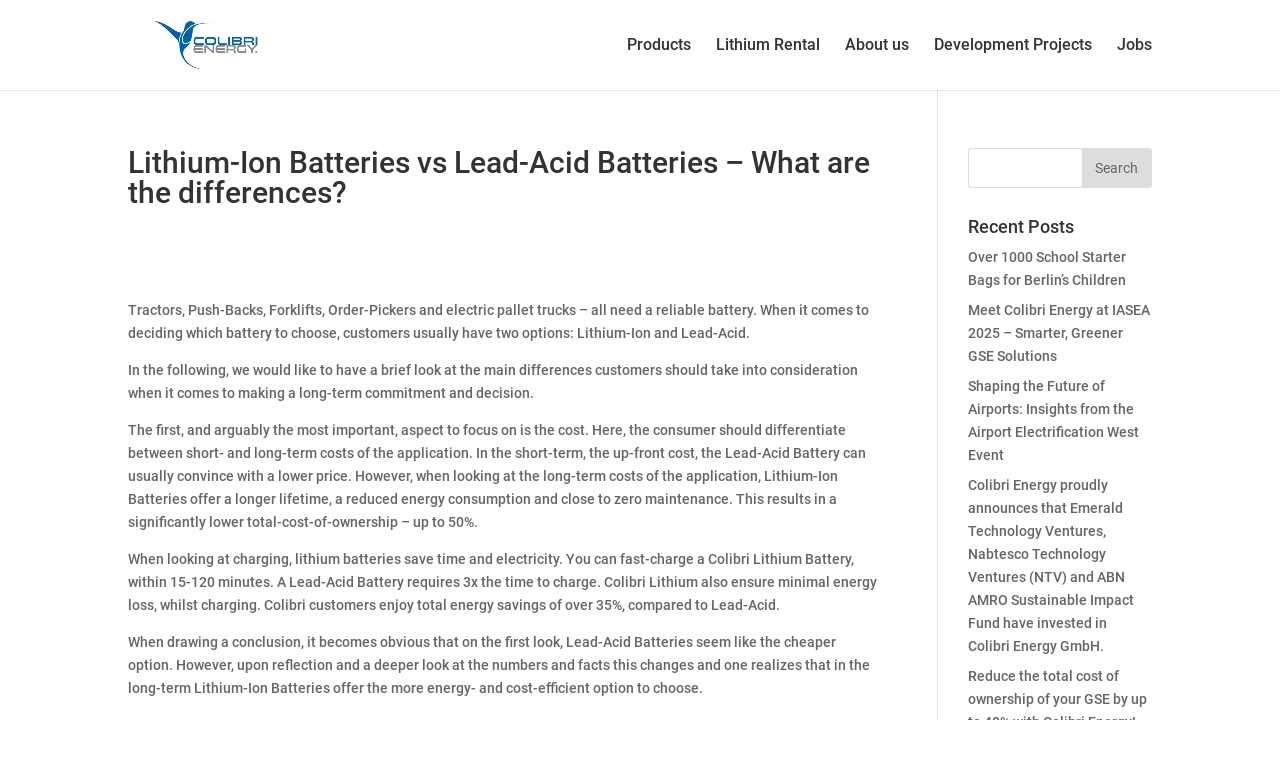

--- FILE ---
content_type: text/html; charset=UTF-8
request_url: https://www.colibri-energy.com/recent-news/lithium-ion-batteries-vs-lead-acid-batteries-what-are-the-differences/
body_size: 10180
content:
<!DOCTYPE html>
<html lang="en-US">
<head>
	<meta charset="UTF-8" />
<meta http-equiv="X-UA-Compatible" content="IE=edge">
	<link rel="pingback" href="https://www.colibri-energy.com/xmlrpc.php" />
	<script type="text/javascript">
		document.documentElement.className = 'js';
	</script>

	<script>var et_site_url='https://www.colibri-energy.com';var et_post_id='1482';function et_core_page_resource_fallback(a,b){"undefined"===typeof b&&(b=a.sheet.cssRules&&0===a.sheet.cssRules.length);b&&(a.onerror=null,a.onload=null,a.href?a.href=et_site_url+"/?et_core_page_resource="+a.id+et_post_id:a.src&&(a.src=et_site_url+"/?et_core_page_resource="+a.id+et_post_id))}
</script><title>Lithium-Ion Batteries vs Lead-Acid Batteries - What are the differences? | Colibri Energy GmbH</title>

<!-- This site is optimized with the Yoast SEO plugin v12.2 - https://yoast.com/wordpress/plugins/seo/ -->
<meta name="robots" content="max-snippet:-1, max-image-preview:large, max-video-preview:-1"/>
<link rel="canonical" href="https://www.colibri-energy.com/recent-news/lithium-ion-batteries-vs-lead-acid-batteries-what-are-the-differences/" />
<meta property="og:locale" content="en_US" />
<meta property="og:type" content="article" />
<meta property="og:title" content="Lithium-Ion Batteries vs Lead-Acid Batteries - What are the differences? | Colibri Energy GmbH" />
<meta property="og:description" content="Tractors, Push-Backs, Forklifts, Order-Pickers and electric pallet trucks &#8211; all need a reliable battery. When it comes to deciding which battery to choose, customers usually have two options: Lithium-Ion and Lead-Acid.&nbsp; In the following, we would like to have a brief look at the main differences customers should take into consideration when it comes to &hellip;" />
<meta property="og:url" content="https://www.colibri-energy.com/recent-news/lithium-ion-batteries-vs-lead-acid-batteries-what-are-the-differences/" />
<meta property="og:site_name" content="Colibri Energy GmbH" />
<meta property="article:section" content="Recent News" />
<meta property="article:published_time" content="2022-05-05T12:48:25+00:00" />
<meta property="article:modified_time" content="2022-05-05T12:48:28+00:00" />
<meta property="og:updated_time" content="2022-05-05T12:48:28+00:00" />
<meta name="twitter:card" content="summary_large_image" />
<meta name="twitter:description" content="Tractors, Push-Backs, Forklifts, Order-Pickers and electric pallet trucks &#8211; all need a reliable battery. When it comes to deciding which battery to choose, customers usually have two options: Lithium-Ion and Lead-Acid.&nbsp; In the following, we would like to have a brief look at the main differences customers should take into consideration when it comes to [&hellip;]" />
<meta name="twitter:title" content="Lithium-Ion Batteries vs Lead-Acid Batteries - What are the differences? | Colibri Energy GmbH" />
<meta name="twitter:image" content="https://media-exp1.licdn.com/dms/image/C4E12AQFxu3qMi0aopQ/article-cover_image-shrink_720_1280/0/1648736681436?e=1657152000&#038;v=beta&#038;t=SJ7HleyPqapfMahLyqgUF2JVWUns1I1uMfCad0QwXb0" />
<script type='application/ld+json' class='yoast-schema-graph yoast-schema-graph--main'>{"@context":"https://schema.org","@graph":[{"@type":"Organization","@id":"https://www.colibri-energy.com/#organization","name":"Colibri Energy GmbH","url":"https://www.colibri-energy.com/","sameAs":[],"logo":{"@type":"ImageObject","@id":"https://www.colibri-energy.com/#logo","url":"https://www.colibri-energy.com/wp-content/uploads/2019/09/colibri_logo_blue.png","width":150,"height":127,"caption":"Colibri Energy GmbH"},"image":{"@id":"https://www.colibri-energy.com/#logo"}},{"@type":"WebSite","@id":"https://www.colibri-energy.com/#website","url":"https://www.colibri-energy.com/","name":"Colibri Energy GmbH","publisher":{"@id":"https://www.colibri-energy.com/#organization"},"potentialAction":{"@type":"SearchAction","target":"https://www.colibri-energy.com/?s={search_term_string}","query-input":"required name=search_term_string"}},{"@type":"ImageObject","@id":"https://www.colibri-energy.com/recent-news/lithium-ion-batteries-vs-lead-acid-batteries-what-are-the-differences/#primaryimage","url":"https://media-exp1.licdn.com/dms/image/C4E12AQFxu3qMi0aopQ/article-cover_image-shrink_720_1280/0/1648736681436?e=1657152000&amp;v=beta&amp;t=SJ7HleyPqapfMahLyqgUF2JVWUns1I1uMfCad0QwXb0"},{"@type":"WebPage","@id":"https://www.colibri-energy.com/recent-news/lithium-ion-batteries-vs-lead-acid-batteries-what-are-the-differences/#webpage","url":"https://www.colibri-energy.com/recent-news/lithium-ion-batteries-vs-lead-acid-batteries-what-are-the-differences/","inLanguage":"en-US","name":"Lithium-Ion Batteries vs Lead-Acid Batteries - What are the differences? | Colibri Energy GmbH","isPartOf":{"@id":"https://www.colibri-energy.com/#website"},"primaryImageOfPage":{"@id":"https://www.colibri-energy.com/recent-news/lithium-ion-batteries-vs-lead-acid-batteries-what-are-the-differences/#primaryimage"},"datePublished":"2022-05-05T12:48:25+00:00","dateModified":"2022-05-05T12:48:28+00:00"},{"@type":"Article","@id":"https://www.colibri-energy.com/recent-news/lithium-ion-batteries-vs-lead-acid-batteries-what-are-the-differences/#article","isPartOf":{"@id":"https://www.colibri-energy.com/recent-news/lithium-ion-batteries-vs-lead-acid-batteries-what-are-the-differences/#webpage"},"author":{"@id":"https://www.colibri-energy.com/#/schema/person/9ac35d1b693945adbfe8b9d911247179"},"headline":"Lithium-Ion Batteries vs Lead-Acid Batteries &#8211; What are the differences?","datePublished":"2022-05-05T12:48:25+00:00","dateModified":"2022-05-05T12:48:28+00:00","commentCount":0,"mainEntityOfPage":{"@id":"https://www.colibri-energy.com/recent-news/lithium-ion-batteries-vs-lead-acid-batteries-what-are-the-differences/#webpage"},"publisher":{"@id":"https://www.colibri-energy.com/#organization"},"image":{"@id":"https://www.colibri-energy.com/recent-news/lithium-ion-batteries-vs-lead-acid-batteries-what-are-the-differences/#primaryimage"},"articleSection":"Recent News"},{"@type":["Person"],"@id":"https://www.colibri-energy.com/#/schema/person/9ac35d1b693945adbfe8b9d911247179","name":"kasimir","image":{"@type":"ImageObject","@id":"https://www.colibri-energy.com/#authorlogo","url":"https://secure.gravatar.com/avatar/fa82991f893cf5c09068e5d9b1ec231c?s=96&d=mm&r=g","caption":"kasimir"},"sameAs":[]}]}</script>
<!-- / Yoast SEO plugin. -->

<link rel='dns-prefetch' href='//s.w.org' />
<link rel="alternate" type="application/rss+xml" title="Colibri Energy GmbH &raquo; Feed" href="https://www.colibri-energy.com/feed/" />
<link rel="alternate" type="application/rss+xml" title="Colibri Energy GmbH &raquo; Comments Feed" href="https://www.colibri-energy.com/comments/feed/" />
<link rel="alternate" type="application/rss+xml" title="Colibri Energy GmbH &raquo; Lithium-Ion Batteries vs Lead-Acid Batteries &#8211; What are the differences? Comments Feed" href="https://www.colibri-energy.com/recent-news/lithium-ion-batteries-vs-lead-acid-batteries-what-are-the-differences/feed/" />
<!-- This site uses the Google Analytics by MonsterInsights plugin v7.10.0 - Using Analytics tracking - https://www.monsterinsights.com/ -->
<!-- Note: MonsterInsights is not currently configured on this site. The site owner needs to authenticate with Google Analytics in the MonsterInsights settings panel. -->
<!-- No UA code set -->
<!-- / Google Analytics by MonsterInsights -->
		<script type="text/javascript">
			window._wpemojiSettings = {"baseUrl":"https:\/\/s.w.org\/images\/core\/emoji\/12.0.0-1\/72x72\/","ext":".png","svgUrl":"https:\/\/s.w.org\/images\/core\/emoji\/12.0.0-1\/svg\/","svgExt":".svg","source":{"concatemoji":"https:\/\/www.colibri-energy.com\/wp-includes\/js\/wp-emoji-release.min.js?ver=5.2.21"}};
			!function(e,a,t){var n,r,o,i=a.createElement("canvas"),p=i.getContext&&i.getContext("2d");function s(e,t){var a=String.fromCharCode;p.clearRect(0,0,i.width,i.height),p.fillText(a.apply(this,e),0,0);e=i.toDataURL();return p.clearRect(0,0,i.width,i.height),p.fillText(a.apply(this,t),0,0),e===i.toDataURL()}function c(e){var t=a.createElement("script");t.src=e,t.defer=t.type="text/javascript",a.getElementsByTagName("head")[0].appendChild(t)}for(o=Array("flag","emoji"),t.supports={everything:!0,everythingExceptFlag:!0},r=0;r<o.length;r++)t.supports[o[r]]=function(e){if(!p||!p.fillText)return!1;switch(p.textBaseline="top",p.font="600 32px Arial",e){case"flag":return s([55356,56826,55356,56819],[55356,56826,8203,55356,56819])?!1:!s([55356,57332,56128,56423,56128,56418,56128,56421,56128,56430,56128,56423,56128,56447],[55356,57332,8203,56128,56423,8203,56128,56418,8203,56128,56421,8203,56128,56430,8203,56128,56423,8203,56128,56447]);case"emoji":return!s([55357,56424,55356,57342,8205,55358,56605,8205,55357,56424,55356,57340],[55357,56424,55356,57342,8203,55358,56605,8203,55357,56424,55356,57340])}return!1}(o[r]),t.supports.everything=t.supports.everything&&t.supports[o[r]],"flag"!==o[r]&&(t.supports.everythingExceptFlag=t.supports.everythingExceptFlag&&t.supports[o[r]]);t.supports.everythingExceptFlag=t.supports.everythingExceptFlag&&!t.supports.flag,t.DOMReady=!1,t.readyCallback=function(){t.DOMReady=!0},t.supports.everything||(n=function(){t.readyCallback()},a.addEventListener?(a.addEventListener("DOMContentLoaded",n,!1),e.addEventListener("load",n,!1)):(e.attachEvent("onload",n),a.attachEvent("onreadystatechange",function(){"complete"===a.readyState&&t.readyCallback()})),(n=t.source||{}).concatemoji?c(n.concatemoji):n.wpemoji&&n.twemoji&&(c(n.twemoji),c(n.wpemoji)))}(window,document,window._wpemojiSettings);
		</script>
		<meta content="Divi v.3.27.4" name="generator"/><style type="text/css">
img.wp-smiley,
img.emoji {
	display: inline !important;
	border: none !important;
	box-shadow: none !important;
	height: 1em !important;
	width: 1em !important;
	margin: 0 .07em !important;
	vertical-align: -0.1em !important;
	background: none !important;
	padding: 0 !important;
}
</style>
	<link rel='stylesheet' id='wp-block-library-css'  href='https://www.colibri-energy.com/wp-includes/css/dist/block-library/style.min.css?ver=5.2.21' type='text/css' media='all' />
<link rel='stylesheet' id='divicarousel8_swipper_css-css'  href='https://www.colibri-energy.com/wp-content/plugins/carousels-slider-for-divi/public/css/swiper-bundle.css?ver=1.6.3' type='text/css' media='all' />
<link rel='stylesheet' id='divicarousel8_custom_css-css'  href='https://www.colibri-energy.com/wp-content/plugins/carousels-slider-for-divi/public/css/custom.css?ver=1.6.3' type='text/css' media='all' />
<link rel='stylesheet' id='divi-style-css'  href='https://www.colibri-energy.com/wp-content/themes/Divi/style.css?ver=3.27.4' type='text/css' media='all' />
<link rel='stylesheet' id='divicarousel8-styles-css'  href='https://www.colibri-energy.com/wp-content/plugins/carousels-slider-for-divi/styles/style.min.css?ver=1.6.3' type='text/css' media='all' />
<link rel='stylesheet' id='borlabs-cookie-css'  href='https://www.colibri-energy.com/wp-content/cache/borlabs-cookie/borlabs-cookie_1_en.css?ver=2.1.12-22' type='text/css' media='all' />
<link rel='stylesheet' id='dashicons-css'  href='https://www.colibri-energy.com/wp-includes/css/dashicons.min.css?ver=5.2.21' type='text/css' media='all' />
<script type='text/javascript' src='https://www.colibri-energy.com/wp-includes/js/jquery/jquery.js?ver=1.12.4-wp'></script>
<script type='text/javascript' src='https://www.colibri-energy.com/wp-includes/js/jquery/jquery-migrate.min.js?ver=1.4.1'></script>
<script type='text/javascript' src='https://www.colibri-energy.com/wp-content/plugins/carousels-slider-for-divi/public/js/swiper-bundle.min.js?ver=1.6.3'></script>
<link rel='https://api.w.org/' href='https://www.colibri-energy.com/wp-json/' />
<link rel="EditURI" type="application/rsd+xml" title="RSD" href="https://www.colibri-energy.com/xmlrpc.php?rsd" />
<link rel="wlwmanifest" type="application/wlwmanifest+xml" href="https://www.colibri-energy.com/wp-includes/wlwmanifest.xml" /> 
<meta name="generator" content="WordPress 5.2.21" />
<link rel='shortlink' href='https://www.colibri-energy.com/?p=1482' />
<link rel="alternate" type="application/json+oembed" href="https://www.colibri-energy.com/wp-json/oembed/1.0/embed?url=https%3A%2F%2Fwww.colibri-energy.com%2Frecent-news%2Flithium-ion-batteries-vs-lead-acid-batteries-what-are-the-differences%2F" />
<link rel="alternate" type="text/xml+oembed" href="https://www.colibri-energy.com/wp-json/oembed/1.0/embed?url=https%3A%2F%2Fwww.colibri-energy.com%2Frecent-news%2Flithium-ion-batteries-vs-lead-acid-batteries-what-are-the-differences%2F&#038;format=xml" />

			<!-- Global site tag (gtag.js) - Google Analytics -->
			<script async src="https://www.googletagmanager.com/gtag/js?id=UA-156585502-1"></script>
			<script data-borlabs-script-blocker-id='block-google-analytics' type='text/template'>
				window.dataLayer = window.dataLayer || [];
				function gtag(){dataLayer.push(arguments);}
				gtag('js', new Date());
				gtag( 'config', 'UA-156585502-1' );
			</script>

					<style>
			.no-js img.lazyload { display: none; }
			figure.wp-block-image img.lazyloading { min-width: 150px; }
							.lazyload, .lazyloading { opacity: 0; }
				.lazyloaded {
					opacity: 1;
					transition: opacity 400ms;
					transition-delay: 0ms;
				}
					</style>
		<meta name="viewport" content="width=device-width, initial-scale=1.0, maximum-scale=1.0, user-scalable=0" /><style type="text/css" id="custom-background-css">
body.custom-background { background-color: #ffffff; }
</style>
	<link rel="icon" href="https://www.colibri-energy.com/wp-content/uploads/2019/09/cropped-colibri_logo_blue-32x32.png" sizes="32x32" />
<link rel="icon" href="https://www.colibri-energy.com/wp-content/uploads/2019/09/cropped-colibri_logo_blue-192x192.png" sizes="192x192" />
<link rel="apple-touch-icon-precomposed" href="https://www.colibri-energy.com/wp-content/uploads/2019/09/cropped-colibri_logo_blue-180x180.png" />
<meta name="msapplication-TileImage" content="https://www.colibri-energy.com/wp-content/uploads/2019/09/cropped-colibri_logo_blue-270x270.png" />
<link rel="stylesheet" id="et-divi-customizer-global-cached-inline-styles" href="https://www.colibri-energy.com/wp-content/cache/et/global/et-divi-customizer-global-17625317759669.min.css" onerror="et_core_page_resource_fallback(this, true)" onload="et_core_page_resource_fallback(this)" /></head>
<body class="post-template-default single single-post postid-1482 single-format-standard custom-background et_pb_button_helper_class et_fixed_nav et_show_nav et_cover_background et_pb_gutter osx et_pb_gutters3 et_primary_nav_dropdown_animation_fade et_secondary_nav_dropdown_animation_fade et_pb_footer_columns4 et_header_style_left et_right_sidebar et_divi_theme et-db et_minified_js et_minified_css">
	<div id="page-container">

	
	
			<header id="main-header" data-height-onload="66">
			<div class="container clearfix et_menu_container">
							<div class="logo_container">
					<span class="logo_helper"></span>
					<a href="https://www.colibri-energy.com/">
						<img  alt="Colibri Energy GmbH" id="logo" data-height-percentage="54" data-src="https://www.colibri-energy.com/wp-content/uploads/2019/10/logo_text.png" class="lazyload" src="[data-uri]" /><noscript><img src="https://www.colibri-energy.com/wp-content/uploads/2019/10/logo_text.png" alt="Colibri Energy GmbH" id="logo" data-height-percentage="54" /></noscript>
					</a>
				</div>
							<div id="et-top-navigation" data-height="66" data-fixed-height="40">
											<nav id="top-menu-nav">
						<ul id="top-menu" class="nav"><li id="menu-item-1365" class="menu-item menu-item-type-post_type menu-item-object-page menu-item-1365"><a href="https://www.colibri-energy.com/products/">Products</a></li>
<li id="menu-item-1371" class="menu-item menu-item-type-post_type menu-item-object-page menu-item-1371"><a href="https://www.colibri-energy.com/lithium-rental/">Lithium Rental</a></li>
<li id="menu-item-1366" class="menu-item menu-item-type-post_type menu-item-object-page menu-item-1366"><a href="https://www.colibri-energy.com/about-us/">About us</a></li>
<li id="menu-item-1367" class="menu-item menu-item-type-post_type menu-item-object-page menu-item-1367"><a href="https://www.colibri-energy.com/projects/">Development Projects</a></li>
<li id="menu-item-1549" class="menu-item menu-item-type-custom menu-item-object-custom menu-item-1549"><a href="https://jobs.colibri-energy.com">Jobs</a></li>
</ul>						</nav>
					
					
					
										<div id="et_top_search">
						<span id="et_search_icon"></span>
					</div>
					
					<div id="et_mobile_nav_menu">
				<div class="mobile_nav closed">
					<span class="select_page">Select Page</span>
					<span class="mobile_menu_bar mobile_menu_bar_toggle"></span>
				</div>
			</div>				</div> <!-- #et-top-navigation -->
			</div> <!-- .container -->
			<div class="et_search_outer">
				<div class="container et_search_form_container">
					<form role="search" method="get" class="et-search-form" action="https://www.colibri-energy.com/">
					<input type="search" class="et-search-field" placeholder="Search &hellip;" value="" name="s" title="Search for:" />					</form>
					<span class="et_close_search_field"></span>
				</div>
			</div>
		</header> <!-- #main-header -->
			<div id="et-main-area">
	
<div id="main-content">
		<div class="container">
		<div id="content-area" class="clearfix">
			<div id="left-area">
											<article id="post-1482" class="et_pb_post post-1482 post type-post status-publish format-standard hentry category-recent-news">
											<div class="et_post_meta_wrapper">
							<h1 class="entry-title">Lithium-Ion Batteries vs Lead-Acid Batteries &#8211; What are the differences?</h1>

						
												</div> <!-- .et_post_meta_wrapper -->
				
					<div class="entry-content">
					
<figure class="wp-block-image"><img  alt="" data-src="https://media-exp1.licdn.com/dms/image/C4E12AQFxu3qMi0aopQ/article-cover_image-shrink_720_1280/0/1648736681436?e=1657152000&amp;v=beta&amp;t=SJ7HleyPqapfMahLyqgUF2JVWUns1I1uMfCad0QwXb0" class="lazyload" src="[data-uri]" /><noscript><img src="https://media-exp1.licdn.com/dms/image/C4E12AQFxu3qMi0aopQ/article-cover_image-shrink_720_1280/0/1648736681436?e=1657152000&amp;v=beta&amp;t=SJ7HleyPqapfMahLyqgUF2JVWUns1I1uMfCad0QwXb0" alt=""/></noscript></figure>



<p>Tractors, Push-Backs, Forklifts, Order-Pickers and electric pallet trucks &#8211; all need a reliable battery. When it comes to deciding which battery to choose, customers usually have two options: Lithium-Ion and Lead-Acid.&nbsp;</p>



<p>In the following, we would like to have a brief look at the main differences customers should take into consideration when it comes to making a long-term commitment and decision.&nbsp;</p>



<p>The first, and arguably the most important, aspect to focus on is the cost. Here, the consumer should differentiate between short- and long-term costs of the application. In the short-term, the up-front cost, the Lead-Acid Battery can usually convince with a lower price. However, when looking at the long-term costs of the application, Lithium-Ion Batteries offer a longer lifetime, a reduced energy consumption and close to zero maintenance. This results in a significantly lower total-cost-of-ownership &#8211; up to 50%.&nbsp;</p>



<p>When looking at charging, lithium batteries save time and electricity. You can fast-charge a Colibri Lithium Battery, within 15-120 minutes. A Lead-Acid Battery requires 3x the time to charge. Colibri Lithium also ensure minimal energy loss, whilst charging. Colibri customers enjoy total energy savings of over 35%, compared to Lead-Acid.&nbsp;</p>



<p>When drawing a conclusion, it becomes obvious that on the first look, Lead-Acid Batteries seem like the cheaper option. However, upon reflection and a deeper look at the numbers and facts this changes and one realizes that in the long-term Lithium-Ion Batteries offer the more energy- and cost-efficient option to choose.&nbsp;</p>
					</div> <!-- .entry-content -->
					<div class="et_post_meta_wrapper">
										</div> <!-- .et_post_meta_wrapper -->
				</article> <!-- .et_pb_post -->

						</div> <!-- #left-area -->

				<div id="sidebar">
		<div id="search-2" class="et_pb_widget widget_search"><form role="search" method="get" id="searchform" class="searchform" action="https://www.colibri-energy.com/">
				<div>
					<label class="screen-reader-text" for="s">Search for:</label>
					<input type="text" value="" name="s" id="s" />
					<input type="submit" id="searchsubmit" value="Search" />
				</div>
			</form></div> <!-- end .et_pb_widget -->		<div id="recent-posts-2" class="et_pb_widget widget_recent_entries">		<h4 class="widgettitle">Recent Posts</h4>		<ul>
											<li>
					<a href="https://www.colibri-energy.com/recent-news/over-500-school-starter-bags-for-berlins-children/">Over 1000 School Starter Bags for Berlin’s Children</a>
									</li>
											<li>
					<a href="https://www.colibri-energy.com/recent-news/meet-colibri-energy-at-iasea-2025-smarter-greener-gse-solutions/">Meet Colibri Energy at IASEA 2025 – Smarter, Greener GSE Solutions</a>
									</li>
											<li>
					<a href="https://www.colibri-energy.com/recent-news/future-of-airports-aew/">Shaping the Future of Airports: Insights from the Airport Electrification West Event</a>
									</li>
											<li>
					<a href="https://www.colibri-energy.com/recent-news/colibri-energy-proudly-announces-that-emerald-technology-ventures-nabtesco-technology-ventures-ntv-and-abn-amro-sustainable-impact-fund-have-invested-in-colibri-energy-gmbh/">Colibri Energy proudly announces that Emerald Technology Ventures, Nabtesco Technology Ventures (NTV) and ABN AMRO Sustainable Impact Fund have invested in Colibri Energy GmbH.</a>
									</li>
											<li>
					<a href="https://www.colibri-energy.com/recent-news/reduce-the-total-cost-of-ownership-of-your-gse-by-up-to-40-with-colibri-energy/">Reduce the total cost of ownership of your GSE by up to 40% with Colibri Energy!</a>
									</li>
					</ul>
		</div> <!-- end .et_pb_widget -->	</div> <!-- end #sidebar -->
		</div> <!-- #content-area -->
	</div> <!-- .container -->
	</div> <!-- #main-content -->


			<footer id="main-footer">
				

		
				<div id="footer-bottom">
					<div class="container clearfix">
				<ul class="et-social-icons">

	<li class="et-social-icon et-social-facebook">
		<a href="#" class="icon">
			<span>Facebook</span>
		</a>
	</li>
	<li class="et-social-icon et-social-twitter">
		<a href="#" class="icon">
			<span>Twitter</span>
		</a>
	</li>
	<li class="et-social-icon et-social-instagram">
		<a href="#" class="icon">
			<span>Instagram</span>
		</a>
	</li>
	<li class="et-social-icon et-social-rss">
		<a href="https://www.colibri-energy.com/feed/" class="icon">
			<span>RSS</span>
		</a>
	</li>

</ul><p id="footer-info">Designed by <a href="http://www.elegantthemes.com" title="Premium WordPress Themes">Elegant Themes</a> | Powered by <a href="http://www.wordpress.org">WordPress</a></p>					</div>	<!-- .container -->
				</div>
			</footer> <!-- #main-footer -->
		</div> <!-- #et-main-area -->


	</div> <!-- #page-container -->

		<script type="text/javascript">
			</script>
	<script id="BorlabsCookieBoxWrap" type="text/template"><div id="BorlabsCookieBox" class="BorlabsCookie">
    <div class="bottom-center" style="display: none;">
        <div class="_brlbs-bar-wrap">
            <div class="_brlbs-bar">
                <div class="cookie-box">
                    <div class="container">
                        <div class="row no-gutters align-items-center">
                            <div class="col-12 col-sm-9">
                                <div class="row no-gutters">
                                                                        <div class="col-12">
                                        <h3>Privacy Preference</h3>
                                        <p>We use cookies on our website. Some of them are essential, others help us to analyze site-usage and improve our marketing efforts. Please read our privacy policy and cookie information for further details. By using this site you agree to the use of cookies.</p>
                                    </div>
                                </div>
                                <ul><li data-borlabs-cookie-group="essential">Essential</li><li data-borlabs-cookie-group="marketing">Marketing</li></ul>                            </div>
                            <div class="col-12 col-sm-3">
                                <p class="_brlbs-accept"><a class="_brlbs-btn _brlbs-btn-accept-all cursor" data-cookie-accept>I accept</a></p>
                                <p class="_brlbs-refuse-btn"><a class="_brlbs-btn cursor" data-cookie-refuse>Accept only essential</a></p>                                <p class="_brlbs-manage"><a class="cursor" data-cookie-individual>Individual Privacy Preferences</a></p>
                                <p class="_brlbs-legal">
                                    <a class="cursor" data-cookie-individual>Cookie Details</a>
                                    <span class="_brlbs-separator"></span><a href="https://www.colibri-energy.com/site-notice-privacy-policy/">Privacy Policy</a><span class="_brlbs-separator"></span><a href="https://www.colibri-energy.com/site-notice-privacy-policy/">Imprint</a></p>
                            </div>
                        </div>
                    </div>
                </div>
                <div class="cookie-preference">
    <div class="container not-visible">
        <div class="row no-gutters">
            <div class="col-12">
                <div class="row no-gutters align-items-top">
                                        <div class="col-12">
                        <h3>Privacy Preference</h3>
                        <p>Here you will find an overview of all cookies used. You can give your consent to whole categories or display further information and select certain cookies.</p>

                        <div class="row no-gutters align-items-center">
                            <div class="col-12 col-sm-7">
                                <p class="_brlbs-accept">
                                                                <a class="_brlbs-btn _brlbs-btn-accept-all cursor" data-cookie-accept-all>Accept all</a>
                                                                <a class="_brlbs-btn cursor" data-cookie-accept>Save</a></p>
                            </div>
                            <div class="col-12 col-sm-5">
                                <p class="_brlbs-refuse">
                                    <a class="cursor" data-cookie-back>Back</a><span class="_brlbs-separator"></span><a class="cursor" data-cookie-refuse>Accept only essential</a>                                </p>
                            </div>
                        </div>
                    </div>
                </div>
                <div data-cookie-accordion>
                                    <div class="bcac-item">
                        <div class="d-flex flex-row">
                            <div class="w-75">
                                <h4>Essential (1)</h4>
                            </div>
                            <div class="w-25 text-right">
                                                            </div>
                        </div>
                        <div class="d-block">
                            <p>Essential cookies enable basic functions and are necessary for the proper function of the website.</p>
                            <p class="text-center">
                                <a class="cursor d-block" data-cookie-accordion-target="essential">
                                    <span data-cookie-accordion-status="show">Show Cookie Information</span>
                                    <span data-cookie-accordion-status="hide" class="borlabs-hide">Hide Cookie Information</span>
                                </a>
                            </p>
                        </div>

                        <div class="borlabs-hide" data-cookie-accordion-parent="essential">
                                                        <table>
                                                                <tr>
                                    <th>Name</th>
                                    <td>Borlabs Cookie</td>
                                </tr>
                                <tr>
                                    <th>Provider</th>
                                    <td>Owner of this website</td>
                                </tr>
                                                                <tr>
                                    <th>Purpose</th>
                                    <td>Saves the visitors preferences selected in the Cookie Box of Borlabs Cookie.</td>
                                </tr>
                                                                                                                                                                <tr>
                                    <th>Cookie Name</th>
                                    <td>borlabs-cookie</td>
                                </tr>
                                                                                                <tr>
                                    <th>Cookie Expiry</th>
                                    <td>1 Year</td>
                                </tr>
                                                            </table>
                                                    </div>
                    </div>
                                        <div class="bcac-item">
                        <div class="d-flex flex-row">
                            <div class="w-75">
                                <h4>Marketing (1)</h4>
                            </div>
                            <div class="w-25 text-right">
                                                                <span class="_brlbs-btn-switch-status"><span>On</span><span>Off</span></span>
                                <label class="_brlbs-btn-switch">
                                    <input type="checkbox" name="cookieGroup[]" value="marketing" checked data-borlabs-cookie-switch>
                                    <span class="_brlbs-slider"></span>
                                </label>
                                                            </div>
                        </div>
                        <div class="d-block">
                            <p>Marketing cookies are used by third-party advertisers or publishers to display personalized ads. They do this by tracking visitors across websites.</p>
                            <p class="text-center">
                                <a class="cursor d-block" data-cookie-accordion-target="marketing">
                                    <span data-cookie-accordion-status="show">Show Cookie Information</span>
                                    <span data-cookie-accordion-status="hide" class="borlabs-hide">Hide Cookie Information</span>
                                </a>
                            </p>
                        </div>

                        <div class="borlabs-hide" data-cookie-accordion-parent="marketing">
                                                        <table>
                                                                <tr>
                                    <th>Accept</th>
                                    <td>
                                        <label class="_brlbs-btn-switch">
                                            <input type="checkbox" data-cookie-group="marketing" name="cookies[marketing][]" value="google-analytics" checked data-borlabs-cookie-switch>
                                            <span class="_brlbs-slider"></span>
                                        </label>
                                        <span class="_brlbs-btn-switch-status"><span>On</span><span>Off</span></span>
                                    </td>
                                </tr>
                                                                <tr>
                                    <th>Name</th>
                                    <td>Google Analytics</td>
                                </tr>
                                <tr>
                                    <th>Provider</th>
                                    <td>Google LLC</td>
                                </tr>
                                                                <tr>
                                    <th>Purpose</th>
                                    <td>Cookie by Google used for website analytics. Generates statistical data on how the visitor uses the website.</td>
                                </tr>
                                                                                                <tr>
                                    <th>Privacy Policy</th>
                                    <td class="_brlbs-pp-url"><a href="https://policies.google.com/privacy?hl=en" target="_blank" rel="nofollow noopener noreferrer">https://policies.google.com/privacy?hl=en</a></td>
                                </tr>
                                                                                                                                <tr>
                                    <th>Cookie Name</th>
                                    <td>_ga,_gat,_gid</td>
                                </tr>
                                                                                                <tr>
                                    <th>Cookie Expiry</th>
                                    <td>2 Years</td>
                                </tr>
                                                            </table>
                                                    </div>
                    </div>
                                    </div>
                <div class="d-flex justify-content-between">
                    <p class="_brlbs-branding flex-fill">
                                            </p>
                    <p class="_brlbs-legal flex-fill"><a href="https://www.colibri-energy.com/site-notice-privacy-policy/">Privacy Policy</a><span class="_brlbs-separator"></span><a href="https://www.colibri-energy.com/site-notice-privacy-policy/">Imprint</a></p>
                </div>
            </div>
        </div>
    </div>
</div>            </div>
        </div>
    </div>
</div></script><script type='text/javascript'>
window.lazySizesConfig = window.lazySizesConfig || {};

window.lazySizesConfig.lazyClass    = 'lazyload';
window.lazySizesConfig.loadingClass = 'lazyloading';
window.lazySizesConfig.loadedClass  = 'lazyloaded';

lazySizesConfig.loadMode = 1;
</script>
<script type='text/javascript' src='https://www.colibri-energy.com/wp-content/plugins/wp-smushit/app/assets/js/smush-lazy-load.min.js?ver=3.2.4'></script>
<script type='text/javascript'>
lazySizes.init();
</script>
<script type='text/javascript' src='https://www.colibri-energy.com/wp-includes/js/comment-reply.min.js?ver=5.2.21'></script>
<script type='text/javascript'>
/* <![CDATA[ */
var DIVI = {"item_count":"%d Item","items_count":"%d Items"};
var et_shortcodes_strings = {"previous":"Previous","next":"Next"};
var et_pb_custom = {"ajaxurl":"https:\/\/www.colibri-energy.com\/wp-admin\/admin-ajax.php","images_uri":"https:\/\/www.colibri-energy.com\/wp-content\/themes\/Divi\/images","builder_images_uri":"https:\/\/www.colibri-energy.com\/wp-content\/themes\/Divi\/includes\/builder\/images","et_frontend_nonce":"e89cf1fcb9","subscription_failed":"Please, check the fields below to make sure you entered the correct information.","et_ab_log_nonce":"3fd7317665","fill_message":"Please, fill in the following fields:","contact_error_message":"Please, fix the following errors:","invalid":"Invalid email","captcha":"Captcha","prev":"Prev","previous":"Previous","next":"Next","wrong_captcha":"You entered the wrong number in captcha.","ignore_waypoints":"no","is_divi_theme_used":"1","widget_search_selector":".widget_search","is_ab_testing_active":"","page_id":"1482","unique_test_id":"","ab_bounce_rate":"5","is_cache_plugin_active":"no","is_shortcode_tracking":"","tinymce_uri":""};
var et_pb_box_shadow_elements = [];
/* ]]> */
</script>
<script type='text/javascript' src='https://www.colibri-energy.com/wp-content/themes/Divi/js/custom.min.js?ver=3.27.4'></script>
<script type='text/javascript' src='https://www.colibri-energy.com/wp-content/plugins/carousels-slider-for-divi/scripts/frontend-bundle.min.js?ver=1.6.3'></script>
<script type='text/javascript' src='https://www.colibri-energy.com/wp-content/themes/Divi/core/admin/js/common.js?ver=3.27.4'></script>
<script type='text/javascript' src='https://www.colibri-energy.com/wp-includes/js/wp-embed.min.js?ver=5.2.21'></script>
<script type='text/javascript'>
/* <![CDATA[ */
var borlabsCookieConfig = {"ajaxURL":"https:\/\/www.colibri-energy.com\/wp-admin\/admin-ajax.php","language":"en","animation":"","animationDelay":"","animationIn":"fadeInDown","animationOut":"flipOutX","blockContent":"","boxLayout":"bar","boxLayoutAdvanced":"","automaticCookieDomainAndPath":"","cookieDomain":"www.colibri-energy.com","cookiePath":"\/","cookieLifetime":"365","crossDomainCookie":[],"cookieBeforeConsent":"","cookiesForBots":"1","cookieVersion":"1","hideCookieBoxOnPages":[],"respectDoNotTrack":"1","reloadAfterConsent":"","showCookieBox":"1","cookieBoxIntegration":"javascript","ignorePreSelectStatus":"1","cookies":{"essential":["borlabs-cookie"],"marketing":["google-analytics"]}};
var borlabsCookieCookies = {"essential":{"borlabs-cookie":{"cookieNameList":{"borlabs-cookie":"borlabs-cookie"},"settings":{"blockCookiesBeforeConsent":"0"}}},"marketing":{"google-analytics":{"optInJS":"[base64]","optOutJS":""}}};
/* ]]> */
</script>
<script type='text/javascript' src='https://www.colibri-energy.com/wp-content/plugins/borlabs-cookie/javascript/borlabs-cookie.min.js?ver=2.1.12'></script>
<script type='text/javascript'>
jQuery(document).ready(function() {
var borlabsCookieContentBlocker = {"facebook": {"id": "facebook","global": function (contentBlockerData) {  },"init": function (el, contentBlockerData) { if(typeof FB === "object") { FB.XFBML.parse(el.parentElement); } },"settings": {"executeGlobalCodeBeforeUnblocking":false}},"default": {"id": "default","global": function (contentBlockerData) {  },"init": function (el, contentBlockerData) {  },"settings": {"executeGlobalCodeBeforeUnblocking":false}},"googlemaps": {"id": "googlemaps","global": function (contentBlockerData) {  },"init": function (el, contentBlockerData) {  },"settings": {"executeGlobalCodeBeforeUnblocking":false}},"instagram": {"id": "instagram","global": function (contentBlockerData) {  },"init": function (el, contentBlockerData) { if (typeof instgrm === "object") { instgrm.Embeds.process(); } },"settings": {"executeGlobalCodeBeforeUnblocking":false}},"openstreetmap": {"id": "openstreetmap","global": function (contentBlockerData) {  },"init": function (el, contentBlockerData) {  },"settings": {"executeGlobalCodeBeforeUnblocking":false}},"twitter": {"id": "twitter","global": function (contentBlockerData) {  },"init": function (el, contentBlockerData) {  },"settings": {"executeGlobalCodeBeforeUnblocking":false}},"vimeo": {"id": "vimeo","global": function (contentBlockerData) {  },"init": function (el, contentBlockerData) {  },"settings": {"executeGlobalCodeBeforeUnblocking":false,"saveThumbnails":false,"videoWrapper":false}},"youtube": {"id": "youtube","global": function (contentBlockerData) {  },"init": function (el, contentBlockerData) {  },"settings": {"executeGlobalCodeBeforeUnblocking":false,"changeURLToNoCookie":true,"saveThumbnails":false,"thumbnailQuality":"maxresdefault","videoWrapper":false}}};
(function () { var borlabsCookieLoaded = null;var borlabsCookieInit = false;var borlabsCookieCheck = function () { if (typeof window.BorlabsCookie === "object" && borlabsCookieInit === false) { borlabsCookieInit = true; clearInterval(borlabsCookieLoaded); window.BorlabsCookie.init(borlabsCookieConfig, borlabsCookieCookies, borlabsCookieContentBlocker); } };borlabsCookieLoaded = setInterval(borlabsCookieCheck, 50); borlabsCookieCheck();})();});
</script>
</body>
</html>


--- FILE ---
content_type: text/css
request_url: https://www.colibri-energy.com/wp-content/cache/et/global/et-divi-customizer-global-17625317759669.min.css
body_size: 2424
content:
.woocommerce #respond input#submit,.woocommerce-page #respond input#submit,.woocommerce #content input.button,.woocommerce-page #content input.button,.woocommerce-message,.woocommerce-error,.woocommerce-info{background:#0062af!important}#et_search_icon:hover,.mobile_menu_bar:before,.mobile_menu_bar:after,.et_toggle_slide_menu:after,.et-social-icon a:hover,.et_pb_sum,.et_pb_pricing li a,.et_pb_pricing_table_button,.et_overlay:before,.entry-summary p.price ins,.woocommerce div.product span.price,.woocommerce-page div.product span.price,.woocommerce #content div.product span.price,.woocommerce-page #content div.product span.price,.woocommerce div.product p.price,.woocommerce-page div.product p.price,.woocommerce #content div.product p.price,.woocommerce-page #content div.product p.price,.et_pb_member_social_links a:hover,.woocommerce .star-rating span:before,.woocommerce-page .star-rating span:before,.et_pb_widget li a:hover,.et_pb_filterable_portfolio .et_pb_portfolio_filters li a.active,.et_pb_filterable_portfolio .et_pb_portofolio_pagination ul li a.active,.et_pb_gallery .et_pb_gallery_pagination ul li a.active,.wp-pagenavi span.current,.wp-pagenavi a:hover,.nav-single a,.posted_in a{color:#0062af}.et_pb_contact_submit,.et_password_protected_form .et_submit_button,.et_pb_bg_layout_light .et_pb_newsletter_button,.comment-reply-link,.form-submit .et_pb_button,.et_pb_bg_layout_light .et_pb_promo_button,.et_pb_bg_layout_light .et_pb_more_button,.woocommerce a.button.alt,.woocommerce-page a.button.alt,.woocommerce button.button.alt,.woocommerce-page button.button.alt,.woocommerce input.button.alt,.woocommerce-page input.button.alt,.woocommerce #respond input#submit.alt,.woocommerce-page #respond input#submit.alt,.woocommerce #content input.button.alt,.woocommerce-page #content input.button.alt,.woocommerce a.button,.woocommerce-page a.button,.woocommerce button.button,.woocommerce-page button.button,.woocommerce input.button,.woocommerce-page input.button,.et_pb_contact p input[type="checkbox"]:checked+label i:before,.et_pb_bg_layout_light.et_pb_module.et_pb_button{color:#0062af}.footer-widget h4{color:#0062af}.et-search-form,.nav li ul,.et_mobile_menu,.footer-widget li:before,.et_pb_pricing li:before,blockquote{border-color:#0062af}.et_pb_counter_amount,.et_pb_featured_table .et_pb_pricing_heading,.et_quote_content,.et_link_content,.et_audio_content,.et_pb_post_slider.et_pb_bg_layout_dark,.et_slide_in_menu_container,.et_pb_contact p input[type="radio"]:checked+label i:before{background-color:#0062af}a{color:#0062af}#top-header,#et-secondary-nav li ul{background-color:#0062af}#top-menu li.current-menu-ancestor>a,#top-menu li.current-menu-item>a,.et_color_scheme_red #top-menu li.current-menu-ancestor>a,.et_color_scheme_red #top-menu li.current-menu-item>a,.et_color_scheme_pink #top-menu li.current-menu-ancestor>a,.et_color_scheme_pink #top-menu li.current-menu-item>a,.et_color_scheme_orange #top-menu li.current-menu-ancestor>a,.et_color_scheme_orange #top-menu li.current-menu-item>a,.et_color_scheme_green #top-menu li.current-menu-ancestor>a,.et_color_scheme_green #top-menu li.current-menu-item>a{color:#0062af}#footer-widgets .footer-widget a,#footer-widgets .footer-widget li a,#footer-widgets .footer-widget li a:hover{color:#ffffff}.footer-widget{color:#ffffff}#main-footer .footer-widget h4{color:#0062af}.footer-widget li:before{border-color:#0062af}.et_slide_in_menu_container,.et_slide_in_menu_container .et-search-field{letter-spacing:px}.et_slide_in_menu_container .et-search-field::-moz-placeholder{letter-spacing:px}.et_slide_in_menu_container .et-search-field::-webkit-input-placeholder{letter-spacing:px}.et_slide_in_menu_container .et-search-field:-ms-input-placeholder{letter-spacing:px}@media only screen and (min-width:981px){.et_header_style_centered.et_hide_primary_logo #main-header:not(.et-fixed-header) .logo_container,.et_header_style_centered.et_hide_fixed_logo #main-header.et-fixed-header .logo_container{height:11.88px}.et-fixed-header#top-header,.et-fixed-header#top-header #et-secondary-nav li ul{background-color:#0062af}.et-fixed-header #top-menu li.current-menu-ancestor>a,.et-fixed-header #top-menu li.current-menu-item>a{color:#0062af!important}}@media only screen and (min-width:1350px){.et_pb_row{padding:27px 0}.et_pb_section{padding:54px 0}.single.et_pb_pagebuilder_layout.et_full_width_page .et_post_meta_wrapper{padding-top:81px}.et_pb_fullwidth_section{padding:0}}	h1,h2,h3,h4,h5,h6{font-family:'Roboto',sans-serif}body,input,textarea,select{font-family:'Roboto',sans-serif}@font-face{font-family:'Roboto';font-style:normal;font-weight:100;src:url('/fonts/roboto-v30-latin-ext_latin-100.eot');src:local(''),url('/fonts/roboto-v30-latin-ext_latin-100.eot?#iefix') format('embedded-opentype'),url('/fonts/roboto-v30-latin-ext_latin-100.woff2') format('woff2'),url('/fonts/roboto-v30-latin-ext_latin-100.woff') format('woff'),url('/fonts/roboto-v30-latin-ext_latin-100.ttf') format('truetype'),url('/fonts/roboto-v30-latin-ext_latin-100.svg#Roboto') format('svg')}@font-face{font-family:'Roboto';font-style:italic;font-weight:100;src:url('/fonts/roboto-v30-latin-ext_latin-100italic.eot');src:local(''),url('/fonts/roboto-v30-latin-ext_latin-100italic.eot?#iefix') format('embedded-opentype'),url('/fonts/roboto-v30-latin-ext_latin-100italic.woff2') format('woff2'),url('/fonts/roboto-v30-latin-ext_latin-100italic.woff') format('woff'),url('/fonts/roboto-v30-latin-ext_latin-100italic.ttf') format('truetype'),url('/fonts/roboto-v30-latin-ext_latin-100italic.svg#Roboto') format('svg')}@font-face{font-family:'Roboto';font-style:normal;font-weight:300;src:url('/fonts/roboto-v30-latin-ext_latin-300.eot');src:local(''),url('/fonts/roboto-v30-latin-ext_latin-300.eot?#iefix') format('embedded-opentype'),url('/fonts/roboto-v30-latin-ext_latin-300.woff2') format('woff2'),url('/fonts/roboto-v30-latin-ext_latin-300.woff') format('woff'),url('/fonts/roboto-v30-latin-ext_latin-300.ttf') format('truetype'),url('/fonts/roboto-v30-latin-ext_latin-300.svg#Roboto') format('svg')}@font-face{font-family:'Roboto';font-style:italic;font-weight:300;src:url('/fonts/roboto-v30-latin-ext_latin-300italic.eot');src:local(''),url('/fonts/roboto-v30-latin-ext_latin-300italic.eot?#iefix') format('embedded-opentype'),url('/fonts/roboto-v30-latin-ext_latin-300italic.woff2') format('woff2'),url('/fonts/roboto-v30-latin-ext_latin-300italic.woff') format('woff'),url('/fonts/roboto-v30-latin-ext_latin-300italic.ttf') format('truetype'),url('/fonts/roboto-v30-latin-ext_latin-300italic.svg#Roboto') format('svg')}@font-face{font-family:'Roboto';font-style:normal;font-weight:400;src:url('/fonts/roboto-v30-latin-ext_latin-regular.eot');src:local(''),url('/fonts/roboto-v30-latin-ext_latin-regular.eot?#iefix') format('embedded-opentype'),url('/fonts/roboto-v30-latin-ext_latin-regular.woff2') format('woff2'),url('/fonts/roboto-v30-latin-ext_latin-regular.woff') format('woff'),url('/fonts/roboto-v30-latin-ext_latin-regular.ttf') format('truetype'),url('/fonts/roboto-v30-latin-ext_latin-regular.svg#Roboto') format('svg')}@font-face{font-family:'Roboto';font-style:italic;font-weight:400;src:url('/fonts/roboto-v30-latin-ext_latin-italic.eot');src:local(''),url('/fonts/roboto-v30-latin-ext_latin-italic.eot?#iefix') format('embedded-opentype'),url('/fonts/roboto-v30-latin-ext_latin-italic.woff2') format('woff2'),url('/fonts/roboto-v30-latin-ext_latin-italic.woff') format('woff'),url('/fonts/roboto-v30-latin-ext_latin-italic.ttf') format('truetype'),url('/fonts/roboto-v30-latin-ext_latin-italic.svg#Roboto') format('svg')}@font-face{font-family:'Roboto';font-style:normal;font-weight:500;src:url('/fonts/roboto-v30-latin-ext_latin-500.eot');src:local(''),url('/fonts/roboto-v30-latin-ext_latin-500.eot?#iefix') format('embedded-opentype'),url('/fonts/roboto-v30-latin-ext_latin-500.woff2') format('woff2'),url('/fonts/roboto-v30-latin-ext_latin-500.woff') format('woff'),url('/fonts/roboto-v30-latin-ext_latin-500.ttf') format('truetype'),url('/fonts/roboto-v30-latin-ext_latin-500.svg#Roboto') format('svg')}@font-face{font-family:'Roboto';font-style:italic;font-weight:500;src:url('/fonts/roboto-v30-latin-ext_latin-500italic.eot');src:local(''),url('/fonts/roboto-v30-latin-ext_latin-500italic.eot?#iefix') format('embedded-opentype'),url('/fonts/roboto-v30-latin-ext_latin-500italic.woff2') format('woff2'),url('/fonts/roboto-v30-latin-ext_latin-500italic.woff') format('woff'),url('/fonts/roboto-v30-latin-ext_latin-500italic.ttf') format('truetype'),url('/fonts/roboto-v30-latin-ext_latin-500italic.svg#Roboto') format('svg')}@font-face{font-family:'Roboto';font-style:normal;font-weight:700;src:url('/fonts/roboto-v30-latin-ext_latin-700.eot');src:local(''),url('/fonts/roboto-v30-latin-ext_latin-700.eot?#iefix') format('embedded-opentype'),url('/fonts/roboto-v30-latin-ext_latin-700.woff2') format('woff2'),url('/fonts/roboto-v30-latin-ext_latin-700.woff') format('woff'),url('/fonts/roboto-v30-latin-ext_latin-700.ttf') format('truetype'),url('/fonts/roboto-v30-latin-ext_latin-700.svg#Roboto') format('svg')}@font-face{font-family:'Roboto';font-style:italic;font-weight:700;src:url('/fonts/roboto-v30-latin-ext_latin-700italic.eot');src:local(''),url('/fonts/roboto-v30-latin-ext_latin-700italic.eot?#iefix') format('embedded-opentype'),url('/fonts/roboto-v30-latin-ext_latin-700italic.woff2') format('woff2'),url('/fonts/roboto-v30-latin-ext_latin-700italic.woff') format('woff'),url('/fonts/roboto-v30-latin-ext_latin-700italic.ttf') format('truetype'),url('/fonts/roboto-v30-latin-ext_latin-700italic.svg#Roboto') format('svg')}@font-face{font-family:'Roboto';font-style:normal;font-weight:900;src:url('/fonts/roboto-v30-latin-ext_latin-900.eot');src:local(''),url('/fonts/roboto-v30-latin-ext_latin-900.eot?#iefix') format('embedded-opentype'),url('/fonts/roboto-v30-latin-ext_latin-900.woff2') format('woff2'),url('/fonts/roboto-v30-latin-ext_latin-900.woff') format('woff'),url('/fonts/roboto-v30-latin-ext_latin-900.ttf') format('truetype'),url('/fonts/roboto-v30-latin-ext_latin-900.svg#Roboto') format('svg')}@font-face{font-family:'Roboto';font-style:italic;font-weight:900;src:url('/fonts/roboto-v30-latin-ext_latin-900italic.eot');src:local(''),url('/fonts/roboto-v30-latin-ext_latin-900italic.eot?#iefix') format('embedded-opentype'),url('/fonts/roboto-v30-latin-ext_latin-900italic.woff2') format('woff2'),url('/fonts/roboto-v30-latin-ext_latin-900italic.woff') format('woff'),url('/fonts/roboto-v30-latin-ext_latin-900italic.ttf') format('truetype'),url('/fonts/roboto-v30-latin-ext_latin-900italic.svg#Roboto') format('svg')}*{-webkit-font-smoothing:antialiased;-moz-osx-font-smoothing:grayscale}#main-footer{display:none}#top-menu a{font-size:16px;font-weight:500;line-height:24px;color:#333}.body-text{font-size:16px;font-weight:400;line-height:24px}@media (max-width:840px){.body-text{line-height:24px}}#bitnami-banner{display:none}.et-pb-contact-message{color:white;font-weight:700;font-size:16px}#et_top_search{display:none!important}@media (max-width:840px){.responsive-table{margin-bottom:0;overflow:hidden;overflow-x:scroll;display:block;white-space:nowrap}}.et_pb_tabs_controls li{border:solid 1px rgba(221,221,221,0.65)}.et_pb_tabs_controls li:last-child{border-top-right-radius:5px!important;border-right:solid 1px rgba(221,221,221,0.65)!important}@media (max-width:767px){.et_pb_tabs_controls li:last-child{border-top-right-radius:0!important}}.et_pb_post{margin:0}.icons-wrapper{display:flex;justify-content:space-between;align-items:center;padding:20px 30px}@media (max-width:480px){.icons-wrapper{display:flex;justify-content:center;align-items:center;flex-direction:column;padding:20px}.icons-icon{max-width:150px;margin-bottom:30px}.icons-icon:last-child{margin-bottom:0}}.icons-icon{max-width:120px;height:auto;padding:0 10px}.statements-wrapper{display:flex;align-items:center;flex-direction:column;background-color:white;border-radius:5px;padding:30px 15px;min-height:365px}.statements-logo{display:flex;align-items:center;justify-content:center;width:120px}.statements-quote-text{padding:0 30px;color:#757575;font-weight:300;text-align:center}.statements-person{width:80%;display:flex}.statements-person-image{display:flex;align-items:center;justify-content:center}.statements-person-image img{max-height:100px;width:auto;border-radius:50px}.statements-person-info{padding-left:20px;display:flex;justify-content:center;flex-direction:column}.statements-quote-up{display:flex;justify-content:flex-start}.statements-quote-down{display:flex;justify-content:flex-end}.statements-quote-up img,.statements-quote-down img{width:20px;height:20px}.team-headline{margin-top:120px;display:flex;align-items:center;justify-content:center;flex-direction:column}.team-text{height:200px;display:flex;align-items:center;justify-content:center;flex-direction:column}@media (max-width:768px){.team-headline{margin-top:0}.team-text{height:unset}}.projects-text-wrapper{display:flex;justify-content:flex-start;align-items:flex-start;flex-direction:column}.projects-text-wrapper-headline{font-size:24px;line-height:27px;font-weight:bold;color:#333;font-weight:700;padding-bottom:8px}.projects-text-wrapper-sub-headline{font-size:20px;line-height:20px;font-weight:bold;color:#959595;padding-bottom:16px;font-weight:500}.projects-text-wrapper-sub-headline::after{margin-top:12px;background-color:#0061AF;content:'';display:block;height:5px;width:50px}.projects-text-wrapper-text{font-size:16px;line-height:24px;font-weight:400;color:#333}#projects:nth-child(2n){text-align:right;border:2px solid pink}